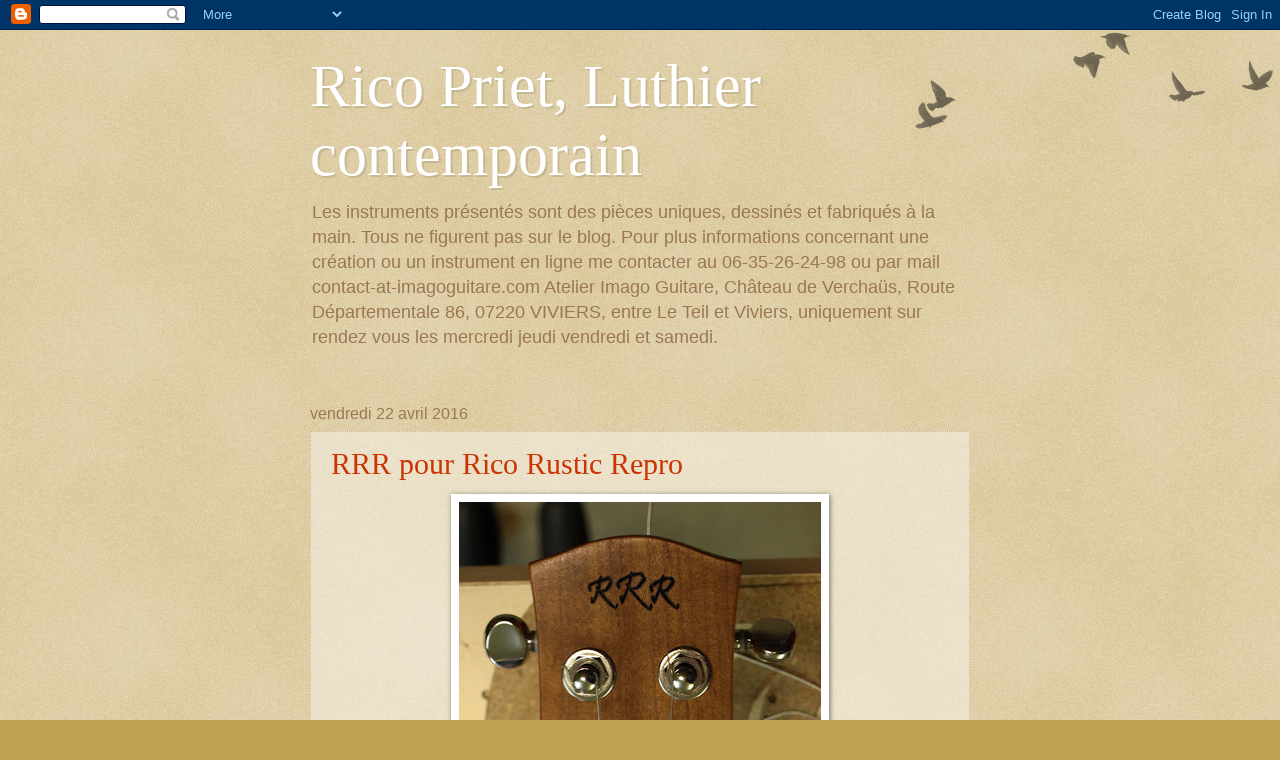

--- FILE ---
content_type: text/html; charset=UTF-8
request_url: https://imagoguitare.blogspot.com/b/stats?style=BLACK_TRANSPARENT&timeRange=LAST_MONTH&token=APq4FmCc4jBb-64fslGOE1hHJPgdr4HeI2fcbQ_jGyHi3_jTLs56Td1LEJdTW9jgRUf1NkIe4LbvaboQtmgyc2Qqb6YZxX4qCQ
body_size: -30
content:
{"total":200,"sparklineOptions":{"backgroundColor":{"fillOpacity":0.1,"fill":"#000000"},"series":[{"areaOpacity":0.3,"color":"#202020"}]},"sparklineData":[[0,43],[1,43],[2,7],[3,17],[4,7],[5,7],[6,20],[7,17],[8,17],[9,13],[10,3],[11,7],[12,27],[13,3],[14,7],[15,13],[16,0],[17,53],[18,13],[19,43],[20,0],[21,60],[22,3],[23,23],[24,27],[25,50],[26,27],[27,37],[28,10],[29,70]],"nextTickMs":3600000}